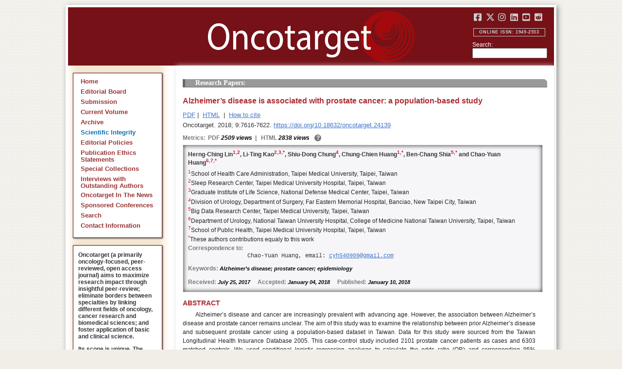

--- FILE ---
content_type: text/html; charset=utf-8
request_url: https://www.oncotarget.com/article/24139/text/
body_size: 19943
content:


<?xml version="1.0" encoding="UTF-8"?>
<!DOCTYPE html PUBLIC "-//W3C//DTD XHTML 1.0 Transitional//EN" "http://www.w3.org/TR/xhtml1/DTD/xhtml1-transitional.dtd">
<html xmlns="http://www.w3.org/1999/xhtml" lang="en">
<head>
	

    
    <script>
     // <!-- Google Tag Manager -->
    (function(w,d,s,l,i){w[l]=w[l]||[];w[l].push({'gtm.start':
    new Date().getTime(),event:'gtm.js'});var f=d.getElementsByTagName(s)[0],
    j=d.createElement(s),dl=l!='dataLayer'?'&l='+l:'';j.async=true;j.src=
    'https://www.googletagmanager.com/gtm.js?id='+i+dl;f.parentNode.insertBefore(j,f);
    })(window,document,'script','dataLayer','GTM-KXPN39');
    //<!-- End Google Tag Manager -->
    </script>
    

    <title>Alzheimer’s disease is associated with prostate cancer: a population-based study | Oncotarget</title>

    

	<meta http-equiv="Content-Type" content="text/html; charset=utf-8" />

    <meta name="description" content="https://doi.org/10.18632/oncotarget.24139 Herng-Ching Lin, Li-Ting Kao, Shiu-Dong Chung, Chung-Chien Huang, Ben-Chang Shia, Chao-Yuan Huang" />

    
	
<script type="application/ld+json">{"@context":"https:\/\/schema.org","@graph":{"@type":"Article","license":"https:\/\/creativecommons.org\/licenses\/by\/4.0\/","publisher":{"@type":"Organization","name":"Oncotarget","logo":{"@type":"ImageObject","url":"https:\/\/www.oncotarget.com\/images\/oncotarget-logo-square.png","width":1200,"height":1200}},"dateModified":"2018-01-26T10:57:45Z","mainEntityOfPage":{"@type":"WebPage","@id":"https:\/\/www.oncotarget.com\/article\/24139\/text\/"},"headline":"Alzheimer\u2019s disease is associated with prostate cancer: a population-based study","articleSection":"Research Papers","sameAs":"https:\/\/doi.org\/10.18632\/oncotarget.24139","image":"https:\/\/www.oncotarget.com\/images\/oncotarget-logo-square.png","datePublished":"2018-01-10T00:00:00Z","author":[{"@type":"Person","name":"Lin, Herng-Ching"},{"@type":"Person","name":"Kao, Li-Ting"},{"@type":"Person","name":"Chung, Shiu-Dong"},{"@type":"Person","name":"Huang, Chung-Chien"},{"@type":"Person","name":"Shia, Ben-Chang"},{"@type":"Person","name":"Huang, Chao-Yuan"}]}}</script>


	<link rel="icon" href="https://www.oncotarget.com/favicon.ico" />

	
	<meta name="dc.creator" content="Herng-Ching Lin"/>
	<meta name="dc.creator" content="Li-Ting Kao"/>
	<meta name="dc.creator" content="Shiu-Dong Chung"/>
	<meta name="dc.creator" content="Chung-Chien Huang"/>
	<meta name="dc.creator" content="Ben-Chang Shia"/>
	<meta name="dc.creator" content="Chao-Yuan Huang"/>
	<meta name="dc.date" scheme="ISO8601" content="2018-01-10"/>
	<meta name="dc.date.created" scheme="ISO8601" content="2018-01-10"/>
    <meta name="dc.date.datesubmitted" scheme="ISO8601" content="2018-01-11"/>
		<meta name="dc.date.issued" scheme="ISO8601" content="2018-01-26"/>
	<meta name="dc.date.modified" scheme="ISO8601" content="2018-01-26"/>
	<meta name="dc.description" xml:lang="en" content="  //      Herng-Ching Lin 1,  2 , Li-Ting Kao 2,  3,  * , Shiu-Dong Chung 4 , Chung-Chien Huang 1,  * , Ben-Chang Shia 5,  *  and Chao-Yuan Huang 6,  7,  *     1 School of Health Care Administration, Taipei Medical University, Taipei, Taiwan    2 Sleep Research Center, Taipei Medical University Hospital, Taipei, Taiwan    3 Graduate Institute of Life Science, National Defense Medical Center, Taipei, Taiwan    4 Division of Urology, Department of Surgery, Far Eastern Memorial Hospital, Banciao, New Taipei City, Taiwan    5 Big Data Research Center, Taipei Medical University, Taipei, Taiwan    6 Department of Urology, National Taiwan University Hospital, College of Medicine National Taiwan University, Taipei, Taiwan    7 School of Public Health, Taipei Medical University Hospital, Taipei, Taiwan    * These authors contributions equaly to this work   Correspondence to:   Chao-Yuan Huang, email:  cyh540909@gmail.com     Keywords:  Alzheimer&amp;rsquo;s disease; prostate cancer; epidemiology    Received:  July 25, 2017&amp;nbsp;&amp;nbsp;&amp;nbsp;&amp;nbsp;&amp;nbsp; Accepted:  January 04, 2018&amp;nbsp;&amp;nbsp;&amp;nbsp;&amp;nbsp;&amp;nbsp; Published:  January 10, 2018     ABSTRACT   Alzheimer&amp;rsquo;s disease and cancer are increasingly prevalent with advancing age. However, the association between Alzheimer&amp;rsquo;s disease and prostate cancer remains unclear. The aim of this study was to examine the relationship between prior Alzheimer&amp;rsquo;s disease and subsequent prostate cancer using a population-based dataset in Taiwan. Data for this study were sourced from the Taiwan Longitudinal Health Insurance Database 2005. This case-control study included 2101 prostate cancer patients as cases and 6303 matched controls. We used conditional logistic regression analyses to calculate the odds ratio (OR) and corresponding 95% confidence interval (CI) for Alzheimer&amp;rsquo;s disease between prostate cancer patients and controls. We found that of the 8404 sampled patients, 128 (1.5%) had been diagnosed with Alzheimer&amp;rsquo;s disease prior to the index date. A Chi-squared test showed that there was a significant difference in the prevalences of prior Alzheimer&amp;rsquo;s disease between prostate cancer patients and controls (2.1% vs. 1.3%,  p  &amp;lt; 0.001). The conditional logistic regression analysis showed that the OR of prior Alzheimer&amp;rsquo;s disease for prostate cancer patients was 1.53 (95% CI: 1.06~2.21) compared to controls. Furthermore, the OR of prior Alzheimer&amp;rsquo;s disease for prostate cancer patients was 1.52 (95% CI: 1.04~2.22) compared to controls after adjusting for hypertension, diabetes, coronary heart disease, hyperlipidemia, obesity, prostatitis, gonorrhea or chlamydia infection, testitis or epididymitis, and alcohol abuse/alcohol dependency syndrome. This study revealed an association between prior Alzheimer&amp;rsquo;s disease and prostate cancer. We suggest that clinicians be alert to the increased risk of prostate cancer when caring for elderly individuals with Alzheimer&amp;rsquo;s disease. "/>
	<meta name="dc.format" scheme="IMT" content="application/pdf"/>
	<meta name="dc.format" scheme="IMT" content="text/html"/>
	<meta name="dc.identifier" content="https://doi.org/10.18632/oncotarget.24139"/>
	<meta name="dc.identifier.pagenumber" content="7616-7622"/>
	<meta name="citation_doi" content="10.18632/oncotarget.24139"/>
	<meta name="dc.identifier.uri" content="https://www.oncotarget.com/article/24139/"/>
	<meta name="dc.language" scheme="ISO639-1" content=""/>
	<meta name="dc.source" content="Oncotarget"/>
	<meta name="dc.source.issn" content="1949-2553"/>
<meta name="dc.source.uri" content="https://www.oncotarget.com/"/>
	<meta name="dc.source.issue" content="7"/>
<meta name="dc.source.volume" content="9"/>
					<meta name="dc.title" content="Alzheimer’s disease is associated with prostate cancer: a population-based study"/>
	
<meta name="dc.type" content="Text.Serial.Journal"/>
<meta name="dc.type.articletype" content="Research Papers"/>


<!-- OGP -->
	<meta property="og:type"  content="article" />
	<meta property="og:title" content="Alzheimer’s disease is associated with prostate cancer: a population-based study | Oncotarget" />
				<meta property="og:description" content="https://doi.org/10.18632/oncotarget.24139 Herng-Ching Lin, Li-Ting Kao, Shiu-Dong Chung, Chung-Chien Huang, Ben-Chang Shia, Chao-Yuan Huang"/>
		<meta property="og:url"   content="https://www.oncotarget.com/article/24139/text/" />
	<meta property="og:image" content="https://www.oncotarget.com/images/oncotarget-logo-square.png"  />
<!-- /OGP --><!-- Twitter Card -->
<meta name="twitter:card" content="summary" />
<meta name="twitter:site" content="@Oncotarget" />
<meta name="twitter:title" content="Alzheimer’s disease is associated with prostate cancer: a population-based study | Oncotarget" />
  <meta name="twitter:description" content="https://doi.org/10.18632/oncotarget.24139 Herng-Ching Lin, Li-Ting Kao, Shiu-Dong Chung, Chung-Chien Huang, Ben-Chang Shia, Chao-Yuan Huang"/>
<meta name="twitter:image" content="https://www.oncotarget.com/images/oncotarget-logo-square.png"  />
<!-- /Twitter Card -->		<meta name="gs_meta_revision" content="1.1" />
	<meta name="citation_journal_title" content="Oncotarget"/>
	<meta name="citation_issn" content="1949-2553"/>
	<meta name="citation_author" content="Herng-Ching Lin"/>
		
	<meta name="citation_author" content="Li-Ting Kao"/>
		
	<meta name="citation_author" content="Shiu-Dong Chung"/>
		
	<meta name="citation_author" content="Chung-Chien Huang"/>
		
	<meta name="citation_author" content="Ben-Chang Shia"/>
		
	<meta name="citation_author" content="Chao-Yuan Huang"/>
		
	<meta name="citation_authors" content="Lin, Herng-Ching; Kao, Li-Ting; Chung, Shiu-Dong; Huang, Chung-Chien; Shia, Ben-Chang; Huang, Chao-Yuan"/>
	<meta name="citation_title" content="Alzheimer’s disease is associated with prostate cancer: a population-based study"/>
	<meta name="citation_publication_date" content="2018-01-10"/>
	<meta name="citation_volume" content="9"/>
			<meta name="citation_issue" content="7"/>
		<meta name="citation_firstpage" content="7616"/>
	<meta name="citation_lastpage" content="7622"/>
	<meta name="citation_abstract_html_url" content="https://www.oncotarget.com/article/24139/"/>
				
        	<meta name="citation_pdf_url" content="https://www.oncotarget.com/article/24139/pdf/" />
                    	<meta name="citation_fulltext_html_url" content="https://www.oncotarget.com/article/24139/text/"/>
    	<meta name="citation_publisher" content="Impact Journals"/>
	

	<link rel="stylesheet" href="https://www.oncotarget.com/styles/paper.css" type="text/css" />
	<link rel="stylesheet" href="https://www.oncotarget.com/jquery.bubblepopup.v2.3.1.css"type="text/css" />

	<link rel="stylesheet" href="https://www.oncotarget.com/lib/pkp/styles/pkp.css" type="text/css" />
	<link rel="stylesheet" href="https://www.oncotarget.com/lib/pkp/styles/common.css" type="text/css" />
	<link rel="stylesheet" href="https://www.oncotarget.com/styles/common.css" type="text/css" />
	<link rel="stylesheet" href="https://www.oncotarget.com/styles/articleView.css" type="text/css" />
	<link rel="stylesheet" href="//cdnjs.cloudflare.com/ajax/libs/foundicons/3.0.0/foundation-icons.min.css" type="text/css"/>
	<link rel="stylesheet" href="https://use.fontawesome.com/releases/v5.0.6/css/all.css">
	<link rel="stylesheet" href="https://cdnjs.cloudflare.com/ajax/libs/font-awesome/6.4.2/css/all.min.css"> 

	<link rel="stylesheet" href="https://www.oncotarget.com/style/agingTemp.min.css" type="text/css" />

	
	
	

	<link rel="stylesheet" href="https://www.oncotarget.com/styles/sidebar.css" type="text/css" />	<link rel="stylesheet" href="https://www.oncotarget.com/styles/leftSidebar.css" type="text/css" />	<link rel="stylesheet" href="https://www.oncotarget.com/styles/rightSidebar.css?v=1.0.1" type="text/css" />	<link rel="stylesheet" href="https://www.oncotarget.com/styles/bothSidebars.css" type="text/css" />
			<link rel="stylesheet" href="https://www.oncotarget.com/public/site/sitestyle.css" type="text/css" />
	
	
	<script>
	  (function(i,s,o,g,r,a,m){i['GoogleAnalyticsObject']=r;i[r]=i[r]||function(){
	  (i[r].q=i[r].q||[]).push(arguments)},i[r].l=1*new Date();a=s.createElement(o),
	  m=s.getElementsByTagName(o)[0];a.async=1;a.src=g;m.parentNode.insertBefore(a,m)
	  })(window,document,'script','//www.google-analytics.com/analytics.js','ga');
	  ga('create', 'UA-74807910-1', 'auto');
	  ga('send', 'pageview');
	</script>
	

    <!-- altmetric embed -->
    <script type='text/javascript' src='https://d1bxh8uas1mnw7.cloudfront.net/assets/embed.js'></script>
	<!-- Base Jquery -->
		<script src="https://ajax.googleapis.com/ajax/libs/jquery/1.12.4/jquery.min.js"></script>
	<link rel="stylesheet" href="https://ajax.googleapis.com/ajax/libs/jqueryui/1.12.1/themes/smoothness/jquery-ui.css">
	<script src="https://ajax.googleapis.com/ajax/libs/jqueryui/1.12.1/jquery-ui.min.js"></script>
	
	<script type="text/javascript" src="https://www.oncotarget.com/lib/pkp/js/jquery.cookie.js"></script>
	<script type="text/javascript" src="https://www.oncotarget.com/lib/pkp/js/fontController.min.js" ></script>
	<script type="text/javascript" src="https://www.oncotarget.com/lib/pkp/js/general.min.js"></script>

	
	<script language="javascript" type="text/javascript" src="https://www.oncotarget.com/js/articleView.min.js"></script>
	<script language="javascript" type="text/javascript" src="https://www.oncotarget.com/js/pdfobject.js"></script>


	
	<script>
	function SelectText(element) {
		var text = document.getElementById(element);
		if ($.browser.msie) {
			var range = document.body.createTextRange();
			range.moveToElementText(text);
			range.select();
		} else if ($.browser.mozilla || $.browser.opera) {
			var selection = window.getSelection();
			var range = document.createRange();
			range.selectNodeContents(text);
			selection.removeAllRanges();
			selection.addRange(range);
		} else if ($.browser.safari) {
			var selection = window.getSelection();
			selection.setBaseAndExtent(text, 0, text, 1);
		}
		document.getElementById(element).scrollIntoView();
	}
	</script>
	<script type="text/javascript" src="/js/email.min.js"></script>
	<script type="text/javascript" src="/js/pops.min.js"></script>
	<script type="text/javascript" src="/jquery.bubblepopup.v2.3.1.min.js"></script>
	<script type="text/javascript" src="/js/menu.min.js"></script>
	
	
</head>
<body>
<!-- Google Tag Manager (noscript) -->
<noscript><iframe src="https://www.googletagmanager.com/ns.html?id=GTM-KXPN39"
height="0" width="0" style="display:none;visibility:hidden"></iframe></noscript>
<!-- End Google Tag Manager (noscript) -->
<div id="container">
<div id="fade" class="black_overlay"></div>
<div id="header">
	<a href="/"><div id="home-clickable-area"></div></a>
	<div class="nav-content">
		<ul class="socialList segregateSubmit">
			<li class="social-links"><a href="https://www.facebook.com/Oncotarget/" target="_blank"><i class="fa-brands fa-facebook-square"></i></a></li>
			<li class="social-links"><a href="https://twitter.com/Oncotarget" target="_blank"><i class="fa-brands fa-x-twitter"></i></a></li>
			<li class="social-links"><a href="https://www.instagram.com/oncotargetjrnl/" target="_blank"><i class="fa-brands fa-instagram"></i></a></li>
			<li class="social-links"><a href="https://www.linkedin.com/company/oncotarget" target="_blank"><i class="fa-brands fa-linkedin"></i></a></li>
			<li class="social-links"><a href="https://www.youtube.com/@OncotargetJournal" target="_blank"><i class="fa-brands fa-youtube-square"></i></a></li>
			<li class="social-links"><a href="https://www.reddit.com/user/Oncotarget" target="_blank"><i class="fa-brands fa-reddit-square"></i></a></li>
		</ul>
	
		<span class="sidebar-toggle-mobile icon icon-menu"></span>
		<span id="mobile-search" class="icon icon-search hide-on-large-only"></span>
	</div>
	
	<small class="issnLabel">Online ISSN: 1949-2553</small>
	<div class="nav-search">
		<form method="get" action="/index.php">
			<input type="hidden" name="journal" value="oncotarget" />
			<input type="hidden" name="page" value="pages" />
			<input type="hidden" name="op" value="view" />
			<input type="hidden" name="path[]" value="elasticsearch" />
			<input type="hidden" name="searchPage" value="1" />
	
			<label>Search:</label><br/>
			<input type="text" name="general">
			<input type="submit" style="display:none">
		</form>
	</div>
</div>


<div id="clear">
<p>Oncotarget</p>
</div>


<div id="leftSidebar">
	
 
 <style>
 .anchor-no-underline,
 .anchor-no-underline:link,
 .anchor-no-underline:visited,
 .anchor-no-underline:hover,
 .anchor-no-underline:active {
     text-decoration: none;
 }

  a.subscribe-button {
    -webkit-appearance: button;
    -moz-appearance: button;
    appearance: button;
    text-decoration: none;
    border: 0 none;
    border-radius: 4px;
    color: #FFFFFF;
    cursor: pointer;
    display: inline-block;
    font-weight: bold;
    font-size:1em;
    height: 32px;
    line-height: 32px;
    padding: 0 22px;
    margin-top:5px;
    margin-bottom:20px;
    text-align: center;
    text-decoration: none;
    vertical-align: top;
    white-space: nowrap;
    width: auto;
    background-color:#761118;
  }


  #oncoscience-promo {
    border-color: #27ae60 !important;
    background-color: #27ae60!important;
  }
  #oncoscience-promo .navbar-section{
    background-color: #27ae60;
  }

  #oncoscience-promo a, #oncoscience-promo a:visited {
    color: #ffffff !important;
  }

 </style>
 

	<div class="block" id="sidebarNavigation">
	<span class="blockTitle" style="display:none;">Journal Content</span>
	<!--Custom -->
	<ul class="menu" id="navmenu">
		<li id="home"><a href="/">Home</a></li>
		<li id="board"><a href="/editorial-board/">Editorial Board</a></li>
		<li><a href="http://oncotarget.msubmit.net">Submission</a></li>
					<li id="currentiss"><a href="/archive/v17/">Current Volume</a></li>
						<li id="archives"><a href="/archive/">Archive</a></li>
        <li id="scientific-integrity"><a style="color: #0e71b1;" href="/scientific-integrity/">Scientific Integrity</a></li>
		<li id="about"><a href="/editorial-policies/">Editorial Policies</a></li>
		<li id="ethics"><a href="/ethics-statement/">Publication Ethics Statements</a></li>
		<li id="ot_special_collections"><a href="/collections/">Special Collections</a></li>
		<li id="ot_videos"><a href="/videos/interview/">Interviews with Outstanding Authors</a></li>
		<li id="ot_news"><a href="/news/pr/">Oncotarget In The News</a></li>
		<li id="ot_conferences"><a href="/news/conferences/">Sponsored Conferences</a></li>
		<li id="search"><a href="/search/">Search</a></li>
		<li id="contact"><a href="/contact/">Contact Information</a>
		
								</ul>
	<!-- end custom-->
	</div>

	<div class="block secblock topredblock">
		<div class="a_new_domain_link">
			<p>
				Oncotarget (a primarily oncology-focused, peer-reviewed, open access journal) aims to maximize research impact through insightful peer-review; eliminate borders between specialties by linking different fields of oncology, cancer research and biomedical sciences; and foster application of basic and clinical science.
			</p>
			<p>
				Its scope is unique. The term "oncotarget" encompasses all molecules, pathways, cellular functions, cell types, and even tissues that can be viewed as targets relevant to cancer as well as other diseases. <b>The term was introduced in the inaugural Editorial</b>, <a class="anchor-no-underline" href="https://www.oncotarget.com/article/101/">Introducing Oncotarget</a>.
			</p>
			<p>
				As of January 1, 2022, <em>Oncotarget</em> has shifted to a continuous publishing model. Papers will now be published continuously within yearly volumes in their final and complete form and then quickly released to Pubmed.
			</p>
		</div>
		<div class="a_new_domain_link"></div>
	</div>


	

	<div class="block secblock topredblock">
		<p class="navbar-section"><span style="font-size:13px;font-weight:700;margin-left:0.3em;"></span></p>
		<h4 class="navbar-section">Publication Alerts</h4>

		
		<div style="padding: 10px;">
			Subscribe to receive alerts once a paper has been published by Oncotarget.
		</div>
		<div style="text-align:center;">
			<a href="/subscribe/" class="subscribe-button">Subscribe</a>
		</div>


		
			</div>




					    			

	<div class="block secblock topredblock" id="oncoscience-promo" style="padding-bottom:0;">
		<h4 class="navbar-section">Oncoscience</h4>
		<a href="https://www.oncoscience.us/" target="_blank"><img src="/images/Oncoscience_Logo.png" style="width:100%;margin-top:0px;" alt="Oncoscience Logo"></a>
		<p style="margin-block-start: 0.5em;margin-block-end: 0.5em;margin-inline-start: 0.5em;
    margin-inline-end: 0.5em;"><a class="anchor-no-underline" href="https://www.oncoscience.us/" target="_blank"><em>Oncoscience</em> is a peer-reviewed, open-access journal dedicated to cancer research without financial barriers. It is a unique journal that provides FREE publication and access for both authors and readers. Oncoscience is indexed and archived by PubMed and PMC. It is recognized by Impact Journals as a philanthropic endeavor.</a></p>
	</div>




	<div class="block secblock topredblock" style="padding-bottom:0;">
	<h4 class="navbar-section">Post-Publication Promotion</h4>
		<div style="display:block;text-align: center;font-size: 1.1em;">
			<p style="margin-block-start: 0.5em;margin-block-end: 0.5em;">
				Learn about our <b>FREE</b></p>
			<p style="margin-block-start: 0.5em;margin-block-end: 0.5em;"><a class="anchor-no-underline" href="/editorial-policies/#post-publication-promotion">Post-Publication Promotion Services</a>
			</p>
		</div>
	</div>


  
	

 

    <div style="padding:10px 4px 10px 10px;display:block;" class="block secblock topredblock">
        <p style="font-size: 1.1em;">Rapamycin Press LLC dba Impact Journals is the publisher of Oncotarget: <a class="anchor-no-underline" target="_blank" href="https://www.impactjournals.com/">www.impactjournals.com</a>.</p>
        <p style="font-size: 1.1em;">Impact Journals is a member of the <a class="anchor-no-underline" target="_blank" href="https://wellcome.org/">Wellcome Trust List of Compliant Publishers</a>.</p>
        <p style="font-size: 1.1em;">Impact Journals is a member of the <a class="anchor-no-underline" target="_blank" href="https://www.sspnet.org/">Society for Scholarly Publishing</a>.</p>
    </div>


		<div class="block secblock topredblock" style="padding:10px 4px 10px 10px;display:block;">
		<p>On December 23, 2022, Oncotarget server experienced a DDoS attack. As a result, Oncotarget site was inaccessible for a few hours. Oncotarget team swiftly dealt with the situation and took it under control.
		This malicious action will be reported to the FBI.</p>
	</div>

			





</div>


<div id="main" style="width:75%; clear:none; float:right;">


<div id="content">
<style scoped>

	.rhs_banners {
		display: table;
		float: right;
		margin-right: 10px;
	}
	.addthis_container-row {
		display: table-row;
	}
	
	.addthis_container {
		display: table-cell;
		padding:8px;
	}
	.article-notice .banner-main {
		font-size: 16px;
	}
	.article-notice-investigation .banner-main strong {
		font-size: 16px;
	}

	.article-notice-investigation .banner-main {
		height: 45px;
	}

	span.investigation-warning {
		/*margin-left: 0 !important;*/
	}
	.fullTextHtmlWrapper {
		position: relative;
	}
	.fullTextHtmlWrapper #retraction-watermark {
		position: absolute;
		top: 0;
		left: 0;
		width: 100%;
		height: 100%;
		background: url('data:image/svg+xml;utf8,<svg style="transform:rotate(45deg)" xmlns="http://www.w3.org/2000/svg" viewBox="0 0 200 200"><text x="30" y="130" fill="%23941b21" fill-opacity="0.5">R E T R A C T E D</text></svg>') 0 0/900px 900px;
	}

	</style>



	<style scoped>
	
		#articleTitle {
			left: 0 !important;
		}
		.__dimensions_badge_embed__ {
			margin-bottom: 5px;
		}
		.__dimensions_badge_embed__ .__dimensions_Badge_style_small_circle .__dimensions_Badge_Image {
			width: 50px;
			height: 50px;
		}
		.__dimensions_badge_embed__ > .__dimensions_Link, .__dimensions_badge_embed__ > .__dimensions_Link:hover {
			margin-right: 0.75em;
		}
		.__dimensions_badge_embed__ .__dimensions_Badge_style_small_circle .__db_score {
			font-size: 28px;
		}
		.altmetric-embed > a {
			padding-right: 7px;
		}
		.special_collections_banner-row {
			display: table-row;
		}

		.special_collections_banner {
			display: table-cell;
			width: 165px;
			padding: 1px;
			border: 1px solid #e8e8e8;
		}
		.special_collections_banner img {
			width: 165px;
			max-height: 100px;
		}
	
			</style>

	<script async src="https://badge.dimensions.ai/badge.js" charset="utf-8"></script>


	<div class="issue-info" style="display: none">
		Published in <a href="/archive/v9/i7/">Oncotarget V9I7</a>, <span class="issue-date">Jan 26, 2018</span>
	</div>





			<h4 class="tocSectionTitle">Research Papers:</h4>

					

		<div class = "titleAndBadge">
												<h1 id="articleTitle" class="tocArticleTitle">Alzheimer’s disease is associated with prostate cancer: a population-based study</h1>
		</div>

					<div class="rhs_banners">
			<!-- start AddThis -->
						<!-- end AddThis -->

						</div>

			<div class="galleria">
				<p>
																		<a href="https://www.oncotarget.com/article/24139/pdf/" class="file" target="_parent">PDF</a>&nbsp;|&nbsp;																																<a href="https://www.oncotarget.com/article/24139/text/" class="file" target="_parent">HTML</a>																		
					
											<span>&nbsp;|&nbsp;&nbsp;<a href="javascript:openRTWindow('https://www.oncotarget.com/index.php?journal=oncotarget&amp;page=rt&amp;op=captureCite&amp;path%5B%5D=24139&amp;path%5B%5D=75881');" class="file">How to cite</a></span>
					
					

					
					
					
					
									</p>

				<p style="margin-top:6px;">
					<div class="article-issue-info">
																			Oncotarget. 2018; 9:7616-7622. <a href="https://doi.org/10.18632/oncotarget.24139">https://doi.org/10.18632/oncotarget.24139</a>
											</div>
				</p>
			</div>

							<div class="metrics metrics-extendable">
					<p class="metrics-p">
						<span class="metrics-bold" style="float:left;margin-right: 5px;">Metrics: </span>
						<span style="float:left;">
																																		<span class="metrics-bold">PDF</span> 2509 views										<span class="metrics-bold metrics-divider">&nbsp;|&nbsp;&nbsp;</span>
																																																																														<span class="metrics-bold">HTML</span> 2838 views											<span class="metrics-bold metrics-divider">&nbsp;|&nbsp;&nbsp;</span>
																																								</span>
						<span class="metrics-explained">?</span>
						<span>&nbsp;</span>
					</p>
				</div>
					
		<div id="primitiveHeader">
			<p class="author" id="titleAuthors"  align="justify" >
				<span id="p213432" class="p213432 author special">Herng-Ching Lin</span><span id="p213433" class="p213433 author special">, Li-Ting Kao</span><span id="p213434" class="p213434 author special">, Shiu-Dong Chung</span><span id="p213435" class="p213435 author special">, Chung-Chien Huang</span><span id="p213436" class="p213436 author special">, Ben-Chang Shia</span><span id="p213437" class="p213437 author special"> and&nbsp;Chao-Yuan Huang&nbsp;<a href="&#109;&#97;&#105;&#108;&#116;&#111;&#58;%63%79%68%35%34%30%39%30%39@%67%6d%61%69%6c.%63%6f%6d" class="miniemail">&#x5f;</a></span>			 </p>
		</div>

		<div class="fullTextHtmlWrapper">
		
					<div id="articleAbstract">
				 				<h2 class="body-heading" id="abstractHeader">Abstract</h2>
				<div class="body-bodytext">
					<div id="extendedInfo"><script type="text/javascript">// <![CDATA[
$('.header-date').hide();$('#titleAuthors').hide();$('#abstractHeader').hide();
// ]]></script> <div id="primitiveHeader"><p class="Authors">Herng-Ching Lin<span class="AuthorSuper" id="A1">1,</span><span class="AuthorSuper" id="A2">2</span>, Li-Ting Kao<span class="AuthorSuper" id="A2">2,</span><span class="AuthorSuper" id="A3">3,</span><span class="AuthorSuper" id="A8">*</span>, Shiu-Dong Chung<span class="AuthorSuper" id="A4">4</span>, Chung-Chien Huang<span class="AuthorSuper" id="A1">1,</span><span class="AuthorSuper" id="A8">*</span>, Ben-Chang Shia<span class="AuthorSuper" id="A5">5,</span><span class="AuthorSuper" id="A8">*</span> and Chao-Yuan Huang<span class="AuthorSuper" id="A6">6,</span><span class="AuthorSuper" id="A7">7,</span><span class="AuthorSuper" id="A8">*</span></p> <p id="A1" class="org"><span class="AuthorNumber">1</span>School of Health Care Administration, Taipei Medical University, Taipei, Taiwan</p> <p id="A2" class="org"><span class="AuthorNumber">2</span>Sleep Research Center, Taipei Medical University Hospital, Taipei, Taiwan</p> <p id="A3" class="org"><span class="AuthorNumber">3</span>Graduate Institute of Life Science, National Defense Medical Center, Taipei, Taiwan</p> <p id="A4" class="org"><span class="AuthorNumber">4</span>Division of Urology, Department of Surgery, Far Eastern Memorial Hospital, Banciao, New Taipei City, Taiwan</p> <p id="A5" class="org"><span class="AuthorNumber">5</span>Big Data Research Center, Taipei Medical University, Taipei, Taiwan</p> <p id="A6" class="org"><span class="AuthorNumber">6</span>Department of Urology, National Taiwan University Hospital, College of Medicine National Taiwan University, Taipei, Taiwan</p> <p id="A7" class="org"><span class="AuthorNumber">7</span>School of Public Health, Taipei Medical University Hospital, Taipei, Taiwan</p> <p id="A8" class="org"><span class="AuthorNumber">*</span>These authors contributions equaly to this work</p> <p id="fn" class="pub-info">Correspondence to:</p> <p id="vcard">Chao-Yuan Huang, email: <a href="/cdn-cgi/l/email-protection#583b21306d6c68616861183f35393134763b3735"><span class="__cf_email__" data-cfemail="a3c0dacb9697939a939ae3c4cec2cacf8dc0ccce">[email&#160;protected]</span></a></p> <p class="Keywords"><span class="CorespondanceBold">Keywords:</span> Alzheimer&rsquo;s disease; prostate cancer; epidemiology</p> <p class="Date"><span class="CorespondanceBold">Received:</span> July 25, 2017&nbsp;&nbsp;&nbsp;&nbsp;&nbsp;<span class="CorespondanceBold">Accepted:</span> January 04, 2018&nbsp;&nbsp;&nbsp;&nbsp;&nbsp;<span class="CorespondanceBold">Published:</span> January 10, 2018</p></div></div> <p class="body-heading">ABSTRACT</p> <p class="BodyText">Alzheimer&rsquo;s disease and cancer are increasingly prevalent with advancing age. However, the association between Alzheimer&rsquo;s disease and prostate cancer remains unclear. The aim of this study was to examine the relationship between prior Alzheimer&rsquo;s disease and subsequent prostate cancer using a population-based dataset in Taiwan. Data for this study were sourced from the Taiwan Longitudinal Health Insurance Database 2005. This case-control study included 2101 prostate cancer patients as cases and 6303 matched controls. We used conditional logistic regression analyses to calculate the odds ratio (OR) and corresponding 95% confidence interval (CI) for Alzheimer&rsquo;s disease between prostate cancer patients and controls. We found that of the 8404 sampled patients, 128 (1.5%) had been diagnosed with Alzheimer&rsquo;s disease prior to the index date. A Chi-squared test showed that there was a significant difference in the prevalences of prior Alzheimer&rsquo;s disease between prostate cancer patients and controls (2.1% vs. 1.3%, <em>p</em> &lt; 0.001). The conditional logistic regression analysis showed that the OR of prior Alzheimer&rsquo;s disease for prostate cancer patients was 1.53 (95% CI: 1.06~2.21) compared to controls. Furthermore, the OR of prior Alzheimer&rsquo;s disease for prostate cancer patients was 1.52 (95% CI: 1.04~2.22) compared to controls after adjusting for hypertension, diabetes, coronary heart disease, hyperlipidemia, obesity, prostatitis, gonorrhea or chlamydia infection, testitis or epididymitis, and alcohol abuse/alcohol dependency syndrome. This study revealed an association between prior Alzheimer&rsquo;s disease and prostate cancer. We suggest that clinicians be alert to the increased risk of prostate cancer when caring for elderly individuals with Alzheimer&rsquo;s disease.</p>
				</div>
			</div>
			<hr/>
		
		<!-- begin <html> -->
 <div class="sns"> <h2 class="Heading">INTRODUCTION</h2> <p class="BodyText">Alzheimer&#x2019;s disease (AD), the fifth leading cause of death in adults over 65 years of age in the United States, is one of the most prevalent neurodegenerative disorders worldwide [<a href="#R1">1</a>]. In the United States, an estimated 5.2 million individuals over 65 years of age had AD in 2012 [<a href="#R2">2</a>], and the number of people who develop AD is expected to increase by almost triple, to 13.5 million by 2050 [<a href="#R3">3</a>, <a href="#R4">4</a>]. AD and cancer are increasingly prevalent with advancing age, and the probability of the co-occurrence of both AD and cancer in the same patient also rises with increasing age [<a href="#R5">5</a>].</p> <p class="BodyText">Prostate cancer (PC) is the second major cause of cancer-related mortality among older males in Western countries, and androgen deprivation therapy (ADT) is the first-line treatment for patients with PC [<a href="#R6">6</a>, <a href="#R7">7</a>]. However, only two prior retrospective cohort studies explored the association between dementia and PC [<a href="#R4">4</a>, <a href="#R8">8</a>], but those studies showed contradictory results. In addition, some studies further examined the association between AD or dementia and the use of ADT for treating PC [<a href="#R9">9</a>&#x2013;<a href="#R13">13</a>]. However, their findings on the association between the use of ADT and dementia were inconsistent, and some methodological limitations were observed in those studies, such as small sample sizes, absence of consideration of exposure lag periods, and short follow-up periods. Furthermore, the majority of the above studies focused on the association between PC and the subsequent risk of dementia, and very few studies attempted to investigate the association between prior dementia or AD and PC. The lack of such studies prevents researchers from understanding the underlying mechanisms between these two medical conditions.</p> <p class="BodyText">Therefore, the aim of this study was to examine the relationship between prior AD and subsequent PC using a population-based dataset in Taiwan.</p> <h2 class="Heading">RESULTS</h2> <p class="BodyText">We found that of the 8404 sampled patients, the mean age was 74.1 &#x00B1; 9.5 (&#x00B1; standard deviation) years. After matching for age, monthly income, geographical location, urbanization level of the patient&#x2019;s residence, and index date, <a href="#T1">Table 1</a> shows that there were significant differences in hyperlipidemia (<i>p</i> &#x003C; 0.001), obesity (<i>p</i> = 0.008), prostatitis (<i>p</i> &#x003C; 0.001), and testitis or epididymitis (<i>p</i> = 0.043) between PC patients and controls.</p> <div class="OncoFigure"> <p class="TableText" id="T1"><b>Table 1: Demographic characteristics of patients with prostate cancer and controls in Taiwan (<i>n</i> = 8404)</b></p> <table class="OncoTable"> <thead class="oncothead"> <tr> <th class="OncoCell" rowspan="2"><p class="TableText"><b>Variable</b></p></th> <th class="OncoCell" colspan="2"><p class="TableText2"><b>Patients with prostate cancer (<i>N</i> = 2101)</b></p></th> <th class="OncoCell" colspan="2"><p class="TableText2"><b>Controls (<i>N</i> = 6303)</b></p></th> <th class="OncoCell" rowspan="2"><p class="TableText2"><b><i>p</i> value</b></p></th> </tr> <tr> <th class="OncoCell"><p class="TableText2"><b>Total no.</b></p></th> <th class="OncoCell"><p class="TableText2"><b>Percent (%)</b></p></th> <th class="OncoCell"><p class="TableText2"><b>Total no.</b></p></th> <th class="OncoCell"><p class="TableText2"><b>Percent (%)</b></p></th> </tr> </thead> <tbody> <tr> <td class="OncoCell"><p class="TableText">Age, mean (SD), years</p></td> <td class="OncoCell" colspan="2"><p class="TableText2">74.1 (9.5)</p></td> <td class="OncoCell" colspan="2"><p class="TableText2">74.1 (9.5)</p></td> <td class="OncoCell"><p class="TableText2">&#x003E;0.999</p></td> </tr> <tr> <td class="OncoCell"><p class="TableText">Urbanization level</p></td> <td class="OncoCell"><p class="TableText"></p></td> <td class="OncoCell"><p class="TableText"></p></td> <td class="OncoCell"><p class="TableText"></p></td> <td class="OncoCell"><p class="TableText"></p></td> <td class="OncoCell"><p class="TableText2">&#x003E;0.999</p></td> </tr> <tr> <td class="OncoCell"><p class="TableText">&#x2002;1 (most urbanized)</p></td> <td class="OncoCell"><p class="TableText2">640</p></td> <td class="OncoCell"><p class="TableText2">30.5</p></td> <td class="OncoCell"><p class="TableText2">1920</p></td> <td class="OncoCell"><p class="TableText2">30.5</p></td> <td class="OncoCell"><p class="TableText"></p></td> </tr> <tr> <td class="OncoCell"><p class="TableText">&#x2002;2</p></td> <td class="OncoCell"><p class="TableText2">607</p></td> <td class="OncoCell"><p class="TableText2">28.9</p></td> <td class="OncoCell"><p class="TableText2">1821</p></td> <td class="OncoCell"><p class="TableText2">28.9</p></td> <td class="OncoCell"><p class="TableText"></p></td> </tr> <tr> <td class="OncoCell"><p class="TableText">&#x2002;3</p></td> <td class="OncoCell"><p class="TableText2">291</p></td> <td class="OncoCell"><p class="TableText2">23.8</p></td> <td class="OncoCell"><p class="TableText2">873</p></td> <td class="OncoCell"><p class="TableText2">23.8</p></td> <td class="OncoCell"><p class="TableText"></p></td> </tr> <tr> <td class="OncoCell"><p class="TableText">&#x2002;4</p></td> <td class="OncoCell"><p class="TableText2">313</p></td> <td class="OncoCell"><p class="TableText2">14.9</p></td> <td class="OncoCell"><p class="TableText2">939</p></td> <td class="OncoCell"><p class="TableText2">14.9</p></td> <td class="OncoCell"><p class="TableText"></p></td> </tr> <tr> <td class="OncoCell"><p class="TableText">&#x2002;5 (least urbanized)</p></td> <td class="OncoCell"><p class="TableText2">250</p></td> <td class="OncoCell"><p class="TableText2">11.9</p></td> <td class="OncoCell"><p class="TableText2">750</p></td> <td class="OncoCell"><p class="TableText2">11.9</p></td> <td class="OncoCell"><p class="TableText"></p></td> </tr> <tr> <td class="OncoCell"><p class="TableText">Monthly income</p></td> <td class="OncoCell"><p class="TableText"></p></td> <td class="OncoCell"><p class="TableText"></p></td> <td class="OncoCell"><p class="TableText"></p></td> <td class="OncoCell"><p class="TableText"></p></td> <td class="OncoCell"><p class="TableText2">&#x003E;0.999</p></td> </tr> <tr> <td class="OncoCell"><p class="TableText">&#x2002;&#x2264;NT15,840</p></td> <td class="OncoCell"><p class="TableText2">1212</p></td> <td class="OncoCell"><p class="TableText2">57.7</p></td> <td class="OncoCell"><p class="TableText2">3636</p></td> <td class="OncoCell"><p class="TableText2">57.7</p></td> <td class="OncoCell"><p class="TableText"></p></td> </tr> <tr> <td class="OncoCell"><p class="TableText">&#x2002;NT$15,841~25,000</p></td> <td class="OncoCell"><p class="TableText2">601</p></td> <td class="OncoCell"><p class="TableText2">28.6</p></td> <td class="OncoCell"><p class="TableText2">1803</p></td> <td class="OncoCell"><p class="TableText2">28.6</p></td> <td class="OncoCell"><p class="TableText"></p></td> </tr> <tr> <td class="OncoCell"><p class="TableText">&#x2002;&#x2265;NT$25,001</p></td> <td class="OncoCell"><p class="TableText2">288</p></td> <td class="OncoCell"><p class="TableText2">13.7</p></td> <td class="OncoCell"><p class="TableText2">864</p></td> <td class="OncoCell"><p class="TableText2">13.7</p></td> <td class="OncoCell"><p class="TableText"></p></td> </tr> <tr> <td class="OncoCell"><p class="TableText">Geographic region</p></td> <td class="OncoCell"><p class="TableText"></p></td> <td class="OncoCell"><p class="TableText"></p></td> <td class="OncoCell"><p class="TableText"></p></td> <td class="OncoCell"><p class="TableText"></p></td> <td class="OncoCell"><p class="TableText2">&#x003E;0.999</p></td> </tr> <tr> <td class="OncoCell"><p class="TableText">&#x2002;Northern</p></td> <td class="OncoCell"><p class="TableText2">1059</p></td> <td class="OncoCell"><p class="TableText2">50.4</p></td> <td class="OncoCell"><p class="TableText2">3177</p></td> <td class="OncoCell"><p class="TableText2">50.4</p></td> <td class="OncoCell"><p class="TableText"></p></td> </tr> <tr> <td class="OncoCell"><p class="TableText">&#x2002;Central</p></td> <td class="OncoCell"><p class="TableText2">497</p></td> <td class="OncoCell"><p class="TableText2">23.7</p></td> <td class="OncoCell"><p class="TableText2">1491</p></td> <td class="OncoCell"><p class="TableText2">23.7</p></td> <td class="OncoCell"><p class="TableText"></p></td> </tr> <tr> <td class="OncoCell"><p class="TableText">&#x2002;Southern</p></td> <td class="OncoCell"><p class="TableText2">497</p></td> <td class="OncoCell"><p class="TableText2">23.7</p></td> <td class="OncoCell"><p class="TableText2">1491</p></td> <td class="OncoCell"><p class="TableText2">23.7</p></td> <td class="OncoCell"><p class="TableText"></p></td> </tr> <tr> <td class="OncoCell"><p class="TableText">&#x2002;Eastern</p></td> <td class="OncoCell"><p class="TableText2">48</p></td> <td class="OncoCell"><p class="TableText2">2.2</p></td> <td class="OncoCell"><p class="TableText2">144</p></td> <td class="OncoCell"><p class="TableText2">2.2</p></td> <td class="OncoCell"><p class="TableText"></p></td> </tr> <tr> <td class="OncoCell"><p class="TableText">Obesity</p></td> <td class="OncoCell"><p class="TableText2">21</p></td> <td class="OncoCell"><p class="TableText2">1.0</p></td> <td class="OncoCell"><p class="TableText2">30</p></td> <td class="OncoCell"><p class="TableText2">0.5</p></td> <td class="OncoCell"><p class="TableText2">0.008</p></td> </tr> <tr> <td class="OncoCell"><p class="TableText">Hypertension</p></td> <td class="OncoCell"><p class="TableText2">1547</p></td> <td class="OncoCell"><p class="TableText2">73.6</p></td> <td class="OncoCell"><p class="TableText2">4677</p></td> <td class="OncoCell"><p class="TableText2">74.2</p></td> <td class="OncoCell"><p class="TableText2">0.605</p></td> </tr> <tr> <td class="OncoCell"><p class="TableText">Diabetes mellitus</p></td> <td class="OncoCell"><p class="TableText2">675</p></td> <td class="OncoCell"><p class="TableText2">32.1</p></td> <td class="OncoCell"><p class="TableText2">2073</p></td> <td class="OncoCell"><p class="TableText2">32.9</p></td> <td class="OncoCell"><p class="TableText2">0.519</p></td> </tr> <tr> <td class="OncoCell"><p class="TableText">Testitis or epididymitis</p></td> <td class="OncoCell"><p class="TableText2">47</p></td> <td class="OncoCell"><p class="TableText2">2.2</p></td> <td class="OncoCell"><p class="TableText2">99</p></td> <td class="OncoCell"><p class="TableText2">1.6</p></td> <td class="OncoCell"><p class="TableText2">0.043</p></td> </tr> <tr> <td class="OncoCell"><p class="TableText">Gonorrhea or chlamydia infection</p></td> <td class="OncoCell"><p class="TableText2">31</p></td> <td class="OncoCell"><p class="TableText2">1.5</p></td> <td class="OncoCell"><p class="TableText2">67</p></td> <td class="OncoCell"><p class="TableText2">1.1</p></td> <td class="OncoCell"><p class="TableText2">0.127</p></td> </tr> <tr> <td class="OncoCell"><p class="TableText">Hyperlipidemia</p></td> <td class="OncoCell"><p class="TableText2">945</p></td> <td class="OncoCell"><p class="TableText2">45.0</p></td> <td class="OncoCell"><p class="TableText2">2527</p></td> <td class="OncoCell"><p class="TableText2">40.1</p></td> <td class="OncoCell"><p class="TableText2">&#x003C;0.001</p></td> </tr> <tr> <td class="OncoCell"><p class="TableText">Alcohol abuse/alcohol dependence syndrome</p></td> <td class="OncoCell"><p class="TableText2">4</p></td> <td class="OncoCell"><p class="TableText2">0.2</p></td> <td class="OncoCell"><p class="TableText2">20</p></td> <td class="OncoCell"><p class="TableText2">0.3</p></td> <td class="OncoCell"><p class="TableText2">0.345</p></td> </tr> <tr> <td class="OncoCell"><p class="TableText">Prostatitis</p></td> <td class="OncoCell"><p class="TableText2">295</p></td> <td class="OncoCell"><p class="TableText2">14.0</p></td> <td class="OncoCell"><p class="TableText2">333</p></td> <td class="OncoCell"><p class="TableText2">5.3</p></td> <td class="OncoCell"><p class="TableText2">&#x003C;0.001</p></td> </tr> </tbody> </table> <p class="TableText">The average exchange rate in 2014 was US$1.00&#x2248;New Taiwan (NT)$29.</p> </div> <p class="BodyText"><a href="#T2">Table 2</a> shows the prevalences of prior AD between PC patients and controls. Of the 8404 sampled patients, 128 (1.5%) had been diagnosed with AD prior to the index date. A Chi-squared test showed that there was a significant difference in the prevalences of prior AD between PC patients and controls (2.1% vs. 1.3%, <i>p</i> &#x003C; 0.001).</p> <div class="OncoFigure"> <p class="TableText" id="T2"><b>Table 2: Prevalence for prior Alzheimer&#x2019;s disease among sampled subjects</b></p> <table class="OncoTable"> <thead class="oncothead"> <tr> <th class="OncoCell" rowspan="2"><p class="TableText2"><b>Presence of prior Alzheimer&#x2019;s disease</b></p></th> <th class="OncoCell" colspan="2"><p class="TableText2"><b>Total (<i>N</i> = 8404)</b></p></th> <th class="OncoCell" colspan="2"><p class="TableText2"><b>Patients with prostate cancer (<i>N</i> = 2101)</b></p></th> <th class="OncoCell" colspan="2"><p class="TableText2"><b>Controls (<i>n</i> = 6303)</b></p></th> </tr> <tr> <th class="OncoCell" colspan="2"><p class="TableText2"><b><i>n</i>, Percent (%)</b></p></th> <th class="OncoCell" colspan="2"><p class="TableText2"><b><i>n</i>, Percent (%)</b></p></th> <th class="OncoCell" colspan="2"><p class="TableText2"><b><i>n</i>, Percent (%)</b></p></th> </tr> </thead> <tbody> <tr> <td class="OncoCell"><p class="TableText">Yes</p></td> <td class="OncoCell"><p class="TableText2">128</p></td> <td class="OncoCell"><p class="TableText2">1.5</p></td> <td class="OncoCell"><p class="TableText2">43</p></td> <td class="OncoCell"><p class="TableText2">2.1</p></td> <td class="OncoCell"><p class="TableText2">85</p></td> <td class="OncoCell"><p class="TableText2">1.3</p></td> </tr> <tr> <td class="OncoCell"><p class="TableText">No</p></td> <td class="OncoCell"><p class="TableText2">8276</p></td> <td class="OncoCell"><p class="TableText2">94.5</p></td> <td class="OncoCell"><p class="TableText2">2058</p></td> <td class="OncoCell"><p class="TableText2">97.9</p></td> <td class="OncoCell"><p class="TableText2">6218</p></td> <td class="OncoCell"><p class="TableText2">98.7</p></td> </tr> </tbody> </table> <p class="TableText">Notes: There was a significant association between prostate cancer and prior Alzheimer&#x2019;s disease (<i>p</i> &#x003C; 0.001).</p> </div> <p class="BodyText">The OR and its corresponding 95% CI for having been previously diagnosed with AD between PC patients and controls are presented in <a href="#T3">Table 3</a>. The conditional logistic regression (conditioned on age, monthly income, geographical location, urbanization level of the patient&#x2019;s residence, and index date) showed that the OR of prior AD for PC patients was 1.53 (95% CI: 1.06~2.21) compared to controls. Furthermore, the OR of prior AD for PC patients was 1.52 (95% CI: 1.04~2.22) compared to controls after adjusting for hypertension, diabetes, coronary heart disease, hyperlipidemia, obesity, prostatitis, gonorrhea or chlamydia infection, testitis or epididymitis, and alcohol abuse/alcohol dependency syndrome. We also found that PC was positively and significantly associated with obesity (adjusted OR = 1.77, 95% CI = 1.00~3.14), hyperlipidemia (adjusted OR = 1.21, 95% CI = 1.09~1.35), and prostatitis (adjusted OR = 2.79, 95% CI = 2.36~3.30). However, PC was negatively and significantly associated with diabetes (adjusted OR = 0.88, 95% CI = 0.79~0.99).</p> <div class="OncoFigure"> <p class="TableText" id="T3"><b>Table 3: Crude and adjusted odds ratios (ORs) of prostate cancer among sampled patients</b></p> <table class="OncoTable"> <thead class="oncothead"> <tr> <th class="OncoCell" rowspan="2"><p class="TableText"><b>Variable</b></p></th> <th class="OncoCell" colspan="2"><p class="TableText2"><b>Prostate cancer</b></p></th> </tr> <tr> <th class="OncoCell"><p class="TableText2"><b>Crude OR (95% CI)</b></p></th> <th class="OncoCell"><p class="TableText2"><b>Adjusted OR (95% CI)</b></p></th> </tr> </thead> <tbody> <tr> <td class="OncoCell"><p class="TableText">Prior Alzheimer&#x2019;s disease</p></td> <td class="OncoCell"><p class="TableText2">1.53<sup>*</sup> (1.06~2.21)</p></td> <td class="OncoCell"><p class="TableText2">1.52<sup>*</sup> (1.04~2.22)</p></td> </tr> <tr> <td class="OncoCell"><p class="TableText">Obesity</p></td> <td class="OncoCell"><p class="TableText2">2.11<sup>**</sup> (1.21~3.70)</p></td> <td class="OncoCell"><p class="TableText2">1.77<sup>*</sup> (1.00~3.14)</p></td> </tr> <tr> <td class="OncoCell"><p class="TableText">Hypertension</p></td> <td class="OncoCell"><p class="TableText2">0.97 (0.87~1.09)</p></td> <td class="OncoCell"><p class="TableText2">0.96 (0.86~1.09)</p></td> </tr> <tr> <td class="OncoCell"><p class="TableText">Diabetes mellitus</p></td> <td class="OncoCell"><p class="TableText2">0.97 (0.87~1.07)</p></td> <td class="OncoCell"><p class="TableText2">0.88<sup>*</sup> (0.79~0.99)</p></td> </tr> <tr> <td class="OncoCell"><p class="TableText">Testitis or epididymitis</p></td> <td class="OncoCell"><p class="TableText2">1.43<sup>*</sup> (1.01~2.04)</p></td> <td class="OncoCell"><p class="TableText2">1.31 (0.91~1.97)</p></td> </tr> <tr> <td class="OncoCell"><p class="TableText">Gonorrhea or chlamydia infection</p></td> <td class="OncoCell"><p class="TableText2">1.39 (0.91~2.14)</p></td> <td class="OncoCell"><p class="TableText2">1.46 (0.95~2.26)</p></td> </tr> <tr> <td class="OncoCell"><p class="TableText">Hyperlipidemia</p></td> <td class="OncoCell"><p class="TableText2">1.22<sup>***</sup> (1.11~1.35)</p></td> <td class="OncoCell"><p class="TableText2">1.21<sup>***</sup> (1.09~1.35)</p></td> </tr> <tr> <td class="OncoCell"><p class="TableText">Alcohol abuse/alcohol dependence syndrome</p></td> <td class="OncoCell"><p class="TableText2">0.60 (0.21~1.76)</p></td> <td class="OncoCell"><p class="TableText2">0.58 (0.20~1.73)</p></td> </tr> <tr> <td class="OncoCell"><p class="TableText">Prostatitis</p></td> <td class="OncoCell"><p class="TableText2">2.93<sup>***</sup> (2.48~3.46)</p></td> <td class="OncoCell"><p class="TableText2">2.79<sup>***</sup> (2.36~3.30)</p></td> </tr> </tbody> </table> <p class="TableText">Note: <sup>*</sup><i>p</i> &#x003C; 0.05, <sup>**</sup><i>p</i> &#x003C; 0.01, <sup>***</sup><i>p</i> &#x003C; 0.001. The adjusted odds ratios were derived from a conditional logistic regression model and adjusted for all other variables. CI, confidence interval.</p> </div> <h2 class="Heading">DISCUSSION</h2> <p class="BodyText">This population-based case-control study found an association between prior AD and PC. To the best of our knowledge, this is the first study to report an association between AD and PC. We found that patients with PC were 1.53-times more likely than controls to have had a previous diagnosis of AD. Even after adjusting for medical comorbidities, patients with PC were still at 1.52-times greater risk than comparison subjects for having a diagnosis of prior AD.</p> <p class="BodyText">Two previous studies reported on the association between dementia and PC [<a href="#R5">5</a>, <a href="#R8">8</a>]. One retrospective cohort study by Raji <i>et al</i>. included 106,061 patients aged 68 years or older with breast, colon, or PC in the United State and evaluated the risks of mortality from cancer and non-cancer causes, stratified by the presence or absence of preexisting dementia [<a href="#R5">5</a>]. They found that a dementia diagnosis was associated with increased odds of being diagnosed at an unknown stage of PC. Another retrospective cohort study by Lin <i>et al</i>. included 3282 subjects with dementia and investigated the risk of cancers occurring after a diagnosis of dementia [<a href="#R8">8</a>]. Those authors found that the adjusted HR for PC among dementia patients was 0.44 (95% CI = 0.20~0.98) during a 7-year follow-up period compared to controls. However, that study did not take potential confounders such as prostatitis, and gonorrhea or chlamydia infection into consideration in their study.</p> <p class="BodyText">The association of AD and PC is supported by some plausible biologic mechanisms including through abnormal deposits of proteins [<a href="#R20">20</a>, <a href="#R21">21</a>], neuronal cell death [<a href="#R5">5</a>, <a href="#R13">13</a>, <a href="#R22">22</a>], and oxidative stress [<a href="#R23">23</a>, <a href="#R24">24</a>]. First, the amyloid precursor protein (APP) is a type I transmembrane protein that produces various proteolytic products due to alternative splicing [<a href="#R25">25</a>]. Among its products, &#x03B2;-amyloid is generated by sequential and abnormal cleavage of the APP in the central nervous system, and was implicated in the development of AD [<a href="#R26">26</a>, <a href="#R27">27</a>]. Previous studies also showed that the APP is a primary androgen-responsive gene that promotes the growth of PC cells, and that its high immunoreactivity is connected with poor prognoses in patients with PC [<a href="#R27">27</a>, <a href="#R28">28</a>]. Therefore, sequential and abnormal cleavage of the APP might be one potential explanation for the association between AD and PC.</p> <p class="BodyText">The second plausible explanation might be neuronal cell death. Neuronal cell death is one of the pathognomonic neurofibrillary tangle formations in AD [<a href="#R13">13</a>]. Graham <i>et al</i>. also showed that these protein posttranslational modifications result in destabilization of the cytoskeleton, which in turn results in observed neuronal cell death [<a href="#R22">22</a>]. Moreover, cancer is characterized by uncontrolled cell proliferation [<a href="#R8">8</a>]. Consequently, neuronal cell death caused by a malfunction in cell growth regulation might be one potential mechanism for the association between AD and PC. Moreover, oxidative stress was shown to play an important role in the pathophysiology of neuron degeneration and death in AD [<a href="#R29">29</a>, <a href="#R30">30</a>]. In addition, induction of oxidative stress from ADT in PC patients could produce reactivation of androgen receptor signaling in a hormone-refractory manner [<a href="#R31">31</a>, <a href="#R32">32</a>]. Thus, oxidative stress might be implicated in the association between AD and PC. Furthermore, the action of acetylcholinesterase inhibitors in patients with AD is considered to be a potential mechanism underlying AD-associated tumorigenesis. To date, the acetylcholinesterase inhibitors are the common managements for AD [<a href="#R33">33</a>]. Nevertheless, increasing biological evidences indicated that acetylcholinesterase activity in cancer is decreased, which may further contribute to cancer cell proliferation [<a href="#R34">34</a>, <a href="#R35">35</a>]. Therefore, downregulated acetylcholinesterase activity in AD patients receiving acetylcholinesterase inhibitors might be one potential elucidation for the relationship between AD and PC.</p> <p class="BodyText">This study has a number of strengths. The use of a longitudinal population-based database can decrease selection bias and avoid recall bias which often occur in case-control studies. Moreover, over 98% of Taiwan&#x2019;s residents are of Chinese Han ethnicity, so the homogenous population may exempt our study from potential confounding by race. Nevertheless, this study possesses limitations that warrant consideration. First, studies that rely on diagnostic codes for an AD diagnosis are susceptible to misclassification [<a href="#R36">36</a>, <a href="#R37">37</a>]. Detailed medical records, including biochemical tests, Mini-Mental State Examination (MMSE) scores, and medical imaging were not available in the database. However, we only included those AD cases who had received prescriptions of AChEIs, which needs to be approved by a committee including neurologists or psychiatrists, in order to increase the accuracy of the clinical diagnosis of AD. Second, the database also provides no lifestyle information or laboratory records, including inflammatory biomarkers, family history, and genetic factors. These factors might affect cognitive function and impact the association between prior AD and subsequent PC [<a href="#R38">38</a>, <a href="#R39">39</a>]. Third, most patients involved in this case-control study were of Chinese Han ethnicity. Therefore, the findings in this study might not be generalized to other ethnic groups with high PC prevalence. Last, the current study design does not permit an unequivocal inference of a causal relationship between AD and PC.</p> <p class="BodyText">Despite these limitations, this population-based case-control study revealed an association between AD and PC. We suggest that clinicians be alert to the increased risk of PC when caring for elderly individuals with AD. Further large-scale epidemiological, experimental, or pathological studies are necessary to determine the mechanisms underlying this association between prior AD and subsequent PC.</p> <h2 class="Heading">METHODS</h2> <h3 class="SubHeading">Database</h3> <p class="BodyText">The data for this study were from the Longitudinal Health Insurance Database 2005 (LHID2005). The LHID2005, which is derived from medical claims records of the Taiwan National Health Insurance (NHI) program, consists of medical claims and registration files for 1,000,000 enrollees under the Taiwan NHI program. The Taiwan National Health Institute randomly selected these 1,000,000 enrollees from all enrollees (25.68 million) listed in the 2005 Registry of Beneficiaries. The LHID2005, which is open to researchers in Taiwan, offers an excellent opportunity to clarify the relationship between AD and PC using a population-based study.</p> <p class="BodyText">This study was exempt from full review by the Institutional Review Board of Taipei Medical University (TMU-JIRB N201612023) since the LHID2005 consists of de-identified secondary data released without restriction to researchers for research purposes.</p> <h3 class="SubHeading">Study sample</h3> <p class="BodyText">This case-control study comprised cases (patients with PC) and matched controls. As for the selection of cases, 2154 patients with a first-time diagnosis of PC (ICD-9-CM code 185) during an ambulatory care visit between January 2007 and December 2013 were identified. We excluded 53 patients under 50 years of age because of a very low prevalence of PC and AD in this age group. As a result, 2101 PC patients were included as cases. We further assigned the first claim date with a diagnosis of PC as the index date for cases.</p> <p class="BodyText">We selected male controls from the remaining male beneficiaries of the LHID2005. We initially assured that none of the selected controls had ever received a diagnosis of PC in any claim. We then selected three controls (<i>n</i> = 6303) per case matched by age, monthly income (NT$0~15,840, NT$15,841~25,000, &#x2265;NT$25,001; the average exchange rate in 2008 was US$1.00&#x2248;New Taiwan (NT)$29), geographical location (northern, central, southern, and eastern), urbanization level of the patient&#x2019;s residence, and year of the index date. The year of the index date for cases was the year in which they received the first claim date with a diagnosis of PC. For controls, the year of the index date for controls was the matched year in which the controls had at least one episode of utilization of ambulatory care. Furthermore, we defined the date of first utilization of ambulatory care occurring in the index year as the index date for controls.</p> <h3 class="SubHeading">Exposure assessment</h3> <p class="BodyText">This study identified AD cases based on ICD-9-CM codes 290 and 331.0. In addition, we only included those AD cases who had received prescriptions of acetylcholinesterase inhibitors (AChEIs) in order to increase the validity of the AD diagnoses. In Taiwan, prescribing AChEIs for patients with AD needs to be approved by a committee including neurologists or psychiatrists. This committee evaluates whether those patients are entitled for reimbursement for AChEIs according to patients&#x2019; clinical records, cognitive function, biochemistry tests, and diagnostic imaging. Furthermore, we only included those AD cases who had received at least one AD diagnoses before the index date.</p> <h3 class="SubHeading">Statistical analysis</h3> <p class="BodyText">The SAS system for Windows (vers. 8.2, SAS Institute, Cary, NC) was used to perform all statistical analyses in this study. Chi-squared tests were carried out to explore differences in sociodemographic characteristics, hypertension, diabetes, hyperlipidemia, prostatitis, gonorrhea or chlamydia infection, testitis or epididymitis, obesity, and alcohol abuse/alcohol dependence syndrome between PC patients and controls. In addition, this study used ICD-9-CM codes to identify those cases with obesity (ICD-9-CM codes 278) and alcohol abuse/alcohol dependence syndrome (ICD-9-CM codes 291.1, 291.2, 291.5, 291.8, 291.9, 303.90&#x2013;303.93, 305.00&#x2013;305.03, V113). We then used conditional logistic regression analyses (conditioned on age, monthly income, geographical location, urbanization level of the patient&#x2019;s residence, and index date) to calculate the odds ratio (OR) and the corresponding 95% confidence interval (CI) for AD between PC patients and controls. Additionally, the medical comorbidities, such as hypertension, diabetes, hyperlipidemia, prostatitis, gonorrhea or chlamydia infection, testitis or epididymitis, obesity, and alcohol abuse/alcohol dependence syndrome, were considered in the adjustment models in this study, because they were all potential confounders that might affect the association between AD and PC [<a href="#R14">14</a>&#x2013;<a href="#R19">19</a>]. We used the conventional <i>p</i> &#x2264; 0.05 to assess statistical significance.</p> <h2 class="Heading">CONFLICTS OF INTEREST</h2> <p class="BodyText">There is no conflicts of interests to disclose.</p> <h2 class="Heading">FUNDING</h2> <p class="BodyText">None.</p> <h2 class="Heading">REFERENCES</h2> <p class="ReferenceList" id="R1">1. Alzheimer&#x2019;s Association. 2016 Alzheimer&#x2019;s Disease facts and figures. Alzheimers Dement. 2016; 12:459&#x2013;509.</p> <p class="ReferenceList" id="R2">2. Jhan JH, Yang YH, Chang YH, Guu SJ, Tsai CC. Hormone therapy for Prostate Cancer increases the risk of Alzheimer&#x2019;s Disease: a nationwide 4-year longitudinal cohort study. Aging Male. 2017; 20:33&#x2013;38.</p> <p class="ReferenceList" id="R3">3. Brookmeyer R, Johnson E, Ziegler-Graham K, Arrighi HM. Forecasting the global burden of Alzheimer&#x2019;s disease. Alzheimers Dement. 2007; 3:186&#x2013;191.</p> <p class="ReferenceList" id="R4">4. Plassman BL, Langa KM, Fisher GG, Heeringa SG, Weir DR, Ofstedal MB, Burke JR, Hurd MD, Potter GG, Rodgers WL, Steffens DC, Willis RJ, Wallace RB. Prevalence of dementia in the United States: the aging, demographics, and memory study. Neuroepidemiology. 2007; 29:125&#x2013;132.</p> <p class="ReferenceList" id="R5">5. Raji MA, Kuo YF, Freeman JL, Goodwin JS. Effect of a dementia diagnosis on survival of older patients after a diagnosis of breast, colon, or Prostate Cancer: implications for cancer care. Arch Intern Med. 2008; 168:2033&#x2013;2040.</p> <p class="ReferenceList" id="R6">6. Bolla M, Collette L, Blank L, Warde P, Dubois JB, Mirimanoff RO, Storme G, Bernier J, Kuten A, Sternberg C, Mattelaer J, Lopez Torecilla J, Pfeffer JR, et al. Long-term results with immediate androgen suppression and external irradiation in patients with locally advanced prostate cancer (an EORTC study): a phase III randomised trial. Lancet. 2002; 360:103&#x2013;106.</p> <p class="ReferenceList" id="R7">7. Pagliarulo V, Bracarda S, Eisenberger MA, Mottet N, Schr&#x00F6;der FH, Sternberg CN, Studer UE.Contemporary role of androgen deprivation therapy for prostate cancer. Eur Urol. 2012; 61:11&#x2013;25.</p> <p class="ReferenceList" id="R8">8. Lin HL, Lin HC, Tseng YF, Chen SC, Hsu CY. Inverse Association Between Cancer and Dementia: A Population-based Registry Study in Taiwan. Alzheimer Dis Assoc Disord. 2016; 30:118&#x2013;22.</p> <p class="ReferenceList" id="R9">9. Nead KT, Gaskin G, Chester C, Swisher-McClure S, Dudley JT, Leeper NJ, Shah NH. Androgen Deprivation Therapy and Future Alzheimer&#x2019;s Disease Risk. J Clin Oncol. 2016; 34:566&#x2013;571.</p> <p class="ReferenceList" id="R10">10. Nead KT, Gaskin G, Chester C, Swisher-McClure S, Leeper NJ, Shah NH. Association Between Androgen Deprivation Therapy and Risk of Dementia. JAMA Oncol. 2017; 3:49&#x2013;55.</p> <p class="ReferenceList" id="R11">11. Chung SD, Lin HC, Tsai MC, Kao LT, Huang CY, Chen KC. Androgen deprivation therapy did not increase the risk of Alzheimer&#x0027;s and Parkinson&#x0027;s disease in patients with Prostate Cancer. Andrology. 2016; 4:481&#x2013;485.</p> <p class="ReferenceList" id="R12">12. Kao LT, Lin HC, Chung SD, Huang CY. No increased risk of dementia in patients receiving androgen deprivation therapy for Prostate Cancer: a 5-year follow-up study. Asian J Androl. Asian J Androl. 2017; 19:414&#x2013;417.</p> <p class="ReferenceList" id="R13">13. Nead KT, Sinha S, Nguyen PL. Prostate Cancer Androgen deprivation therapy for Prostate Cancer and dementia risk: a systematic review and meta-analysis. Prostatic Dis. 2017.</p> <p class="ReferenceList" id="R14">14. Allott EH, Masko EM, Freedland SJ. Obesity and prostate cancer: weighing the evidence. Eur Urol. 2013; 63:800&#x2013;809.</p> <p class="ReferenceList" id="R15">15. Blanc-Lapierre A, Spence A, Karakiewicz PI, Aprikian A, Saad F, Parent ME. Metabolic syndrome and prostate cancer risk in a population-based case-control study in Montreal, Canada. BMC Public Health. 2015; 15:913.</p> <p class="ReferenceList" id="R16">16. Boehm K, Valdivieso R, Meskawi M, Larcher A, Schiffmann J, Sun M, Graefen M, Saad F, Parent ME, Karakiewicz PI. Prostatitis, other genitourinary infections and prostate cancer: results from a population-based case-control study. World J Urol. 2016; 34:425&#x2013;430.</p> <p class="ReferenceList" id="R17">17. Dennis LK, Dawson DV. Meta-analysis of measures of sexual activity and prostate cancer. Epidemiology. 2002; 13:72&#x2013;79.</p> <p class="ReferenceList" id="R18">18. Dennis LK, Lynch CF, Torner JC. Epidemiologic association between prostatitis and prostate cancer. Urology. 2002; 60:78&#x2013;83.</p> <p class="ReferenceList" id="R19">19. Zhao J, Stockwell T, Roemer A, Chikritzhs T. Is alcohol consumption a risk factor for prostate cancer? A systematic review and meta-analysis. BMC Cancer. 2016; 16:845.</p> <p class="ReferenceList" id="R20">20. Ballard C, Gauthier S, Corbett A, Brayne C, Aarsland D, Jones E. Alzheimer&#x2019;s disease. Lancet. 2011; 377:1019&#x2013;1031.</p> <p class="ReferenceList" id="R21">21. Scheltens P, Blennow K, Breteler MM, de Strooper B, Frisoni GB, Salloway S, Van der Flier WM. Alzheimer&#x0027;s disease. Lancet. 2016; 388:505&#x2013;517.</p> <p class="ReferenceList" id="R22">22. Graham WV, Bonito-Oliva A Sakmar TP. Update on Alzheimer&#x0027;s Disease Therapy and Prevention Strategies. Annu Rev Med. 2017; 68:413&#x2013;430.</p> <p class="ReferenceList" id="R23">23. Kryscio RJ, Abner EL, Caban-Holt A, Lovell M, Goodman P, Darke AK, Yee M, Crowley J, Schmitt FA. Association of Antioxidant Supplement Use and Dementia in the Prevention of Alzheimer&#x0027;s Disease by Vitamin E and Selenium Trial (PREADViSE). JAMA Neurol. 2017; 74:567&#x2013;573.</p> <p class="ReferenceList" id="R24">24. Lee JH, Kang M, Wang H, Naik G, Mobley JA, Sonpavde G, Garvey WT, Darley-Usmar VM, Ponnazhagan S. Endostatin inhibits androgen-independent prostate cancer growth by suppressing nuclear receptor-mediated oxidative stress. FASEB J. 2017; 31:1608&#x2013;1619.</p> <p class="ReferenceList" id="R25">25. Mattson MP. Cellular actions of beta-amyloid precursor protein and its soluble and fibrillogenic derivatives. Physiol Rev. 1997; 77:1081&#x2013;1132.</p> <p class="ReferenceList" id="R26">26. Hansel DE, Rahman A, Wehner S, Herzog V, Yeo CJ, Maitra A. Increased expression and processing of the Alzheimer amyloid precursor protein in pancreatic cancer may influence cellular proliferation. Cancer Res. 2003; 63:7032&#x2013;7037.</p> <p class="ReferenceList" id="R27">27. Miyazaki T, Ikeda K, Horie-Inoue K, Inoue S. Amyloid precursor protein regulates migration and metalloproteinase gene expression in prostate cancer cells.Biochem Biophys Res Commun. 2014; 452:828&#x2013;833.</p> <p class="ReferenceList" id="R28">28. Takayama K, Tsutsumi S, Suzuki T, Horie-Inoue K, Ikeda K, Kaneshiro K, Fujimura T, Kumagai J, Urano T, Sakaki Y, Shirahige K, Sasano H, Takahashi S, et al. Amyloid precursor protein is a primary androgen target gene that promotes prostate cancer growth. Cancer Res. 2009; 69:137&#x2013;42.</p> <p class="ReferenceList" id="R29">29. Vi&#x00F1;a J, Lloret A, Ort&#x00ED; R, Alonso D. Molecular bases of the treatment of Alzheimer&#x2019;s disease with antioxidants: prevention of oxidative stress. Mol Aspects Med. 2004; 25:117&#x2013;123.</p> <p class="ReferenceList" id="R30">30. Sano M, Ernesto C, Thomas RG, Klauber MR, Schafer K, Grundman M, Woodbury P, Growdon J, Cotman CW, Pfeiffer E, Schneider LS, Thal LJ. A controlled trial of selegiline, alpha-tocopherol, or both as treatment for Alzheimer&#x0027;s disease. The Alzheimer&#x0027;s Disease Cooperative Study. N Engl J Med. 1997; 336:1216&#x2013;1222.</p> <p class="ReferenceList" id="R31">31. Shiota M, Yokomizo A, Naito S. Pro-survival and anti-apoptotic properties of androgen receptor signaling by oxidative stress promote treatment resistance in prostate cancer. Endocr Relat Cancer. 2012; 19:R243&#x2013;R253.</p> <p class="ReferenceList" id="R32">32. Ripple MO, Henry WF, Rago RP, Wilding G. Prooxidant-antioxidant shift induced by androgen treatment of human prostate carcinoma cells. J Natl Cancer Inst. 1997; 89:40&#x2013;48.</p> <p class="ReferenceList" id="R33">33. Trinh NH, Hoblyn J, Mohanty S, Yaffe K. Efficacy of cholinesterase inhibitors in the treatment of neuropsychiatric symptoms and functional impairment in Alzheimer disease: a meta-analysis. Jama. 2003; 289:210&#x2013;216.</p> <p class="ReferenceList" id="R34">34. Xi HJ, Wu RP, Liu JJ, Zhang LJ, Li ZS. Role of acetylcholinesterase in lung cancer. Thorac Cancer. 2015; 6:390&#x2013;398.</p> <p class="ReferenceList" id="R35">35. Ruiz-Espejo F, Cabezas-Herrera J, Illana J, Campoy FJ, Munoz-Delgado E, Vidal CJ. Breast cancer metastasis alters acetylcholinesterase activity and the composition of enzyme forms in axillary lymph nodes. Breast Cancer Res Treat. 2003; 80:105&#x2013;114.</p> <p class="ReferenceList" id="R36">36. Snowden JS, Thompson JC, Stopford CL, Richardson AM, Gerhard A, Neary D, Mann DM. The clinical diagnosis of early-onset dementias: diagnostic accuracy and clinico-pathological relationships. Brain. 2011; 134:2478&#x2013;2492.</p> <p class="ReferenceList" id="R37">37. Beach TG, Monsell SE, Phillips LE, Kukull W. Accuracy of the clinical diagnosis of Alzheimer disease at National Institute on Aging Alzheimer Disease Centers, 2005&#x2013;2010. J Neuropathol Exp Neurol. 2012; 71:266&#x2013;273.</p> <p class="ReferenceList" id="R38">38. Durazzo TC, Mattsson N, Weiner MW; Alzheimer&#x0027;s Disease Neuroimaging Initiative. Smoking and increased Alzheimer&#x0027;s disease risk: a review of potential mechanisms. Alzheimers Dement. 2014;10:S122&#x2013;S145.</p> <p class="ReferenceList" id="R39">39. Heneka MT, Carson MJ, El Khoury J, Landreth GE, Brosseron F, Feinstein DL, Jacobs AH, Wyss-Coray T, Vitorica J, Ransohoff RM, Herrup K, Frautschy SA, Finsen B, et al. Neuroinflammation in Alzheimer&#x0027;s disease. Lancet Neurol. 2015; 14:388&#x2013;405.</p> </div> 
<!-- end </html> -->
		</div>

	


<script data-cfasync="false" src="/cdn-cgi/scripts/5c5dd728/cloudflare-static/email-decode.min.js"></script><script type="text/javascript">
	if ($("#extendedInfo").length || $("#PDFer").length) {
		$(".oldStyle").hide();
		$("#sidebarRTAuthorBios").hide();
	}
	if(!$('#AuthorInformation').length) {
		$(".oldStyle").hide();
		$("#sidebarRTAuthorBios").hide();
	}
</script>




<script type="text/javascript">
var rmHeaderBorderTop = {
	noBD: function(){
		var artPageHeadings = document.getElementsByClassName('Heading');
		for (var i = 0; i < artPageHeadings.length; i++) {
			artPageHeadings[i].setAttribute('style','border-top-width:0px');
		}
	}
}
rmHeaderBorderTop.noBD();
</script>



<script>
	window.addEventListener("load", pageLoaded, false);
	function pageLoaded() {
		let tarArtBT = $('#content > div.titleAndBadge');
		if (tarArtBT[0].children[0].className === "altmetric-embed altmetric-hidden") {
			tarArtBT[0].children[0].nextElementSibling.setAttribute('class', 'tocArticleTitleHidden');
		}
	}
</script>



	<div style="position:relative; top:10px;">
		<div id="trendmd-suggestions"></div>		<br />
		<a rel="license" target="_new" href="https://creativecommons.org/licenses/by/4.0/"><img alt="Creative Commons License" style="border-width:0" src="/images/80x15.png" /></a>
		All site content, except where otherwise noted, is licensed under a <a target="_blank" rel="license" href="https://creativecommons.org/licenses/by/4.0/">Creative Commons Attribution 4.0 License</a>.
		<br/>
		<span class="article__pii">
							PII: <em>24139</em>
					</span>
	</div>

</div>
<div style="clear:both;"/>
</div>

	
		<script defer src='//js.trendmd.com/trendmd.min.js' data-trendmdconfig='{"journal_id":"76717", "element":"#trendmd-suggestions"}'></script>
	

	<script type="text/javascript">
		
		let tracker = null;
		let trenmd_widget = $("#trendmd-suggestions");
		let lft_sbar = $("#leftSidebar");
		let prev_container_height = 0;
	
		new MutationObserver(() => {
			let child = $(trenmd_widget).children('div').first();
			if (child && !tracker) {
				$(child).find('h3:contains("We recommend")').html("Recommended articles from TrendMD").css('text-transform','none');
				tracker = new MutationObserver(() => {
					let container_height = $(child).height();
					if (prev_container_height == container_height) { return; }
	
					$(trenmd_widget).height(container_height);
					$(lft_sbar).height($(lft_sbar).height()-prev_container_height);
					dispatchEvent(new Event('load'));
					prev_container_height = container_height;
				}).observe($(child).get(0), { attributes:true, subtree: true });
			}
		}).observe(document.querySelector('div#trendmd-suggestions'), { childList: true });
	
	</script>

<script defer src="https://static.cloudflareinsights.com/beacon.min.js/vcd15cbe7772f49c399c6a5babf22c1241717689176015" integrity="sha512-ZpsOmlRQV6y907TI0dKBHq9Md29nnaEIPlkf84rnaERnq6zvWvPUqr2ft8M1aS28oN72PdrCzSjY4U6VaAw1EQ==" data-cf-beacon='{"version":"2024.11.0","token":"634790b6e89e41dfa686b556fb08675f","r":1,"server_timing":{"name":{"cfCacheStatus":true,"cfEdge":true,"cfExtPri":true,"cfL4":true,"cfOrigin":true,"cfSpeedBrain":true},"location_startswith":null}}' crossorigin="anonymous"></script>
</body>
</html>